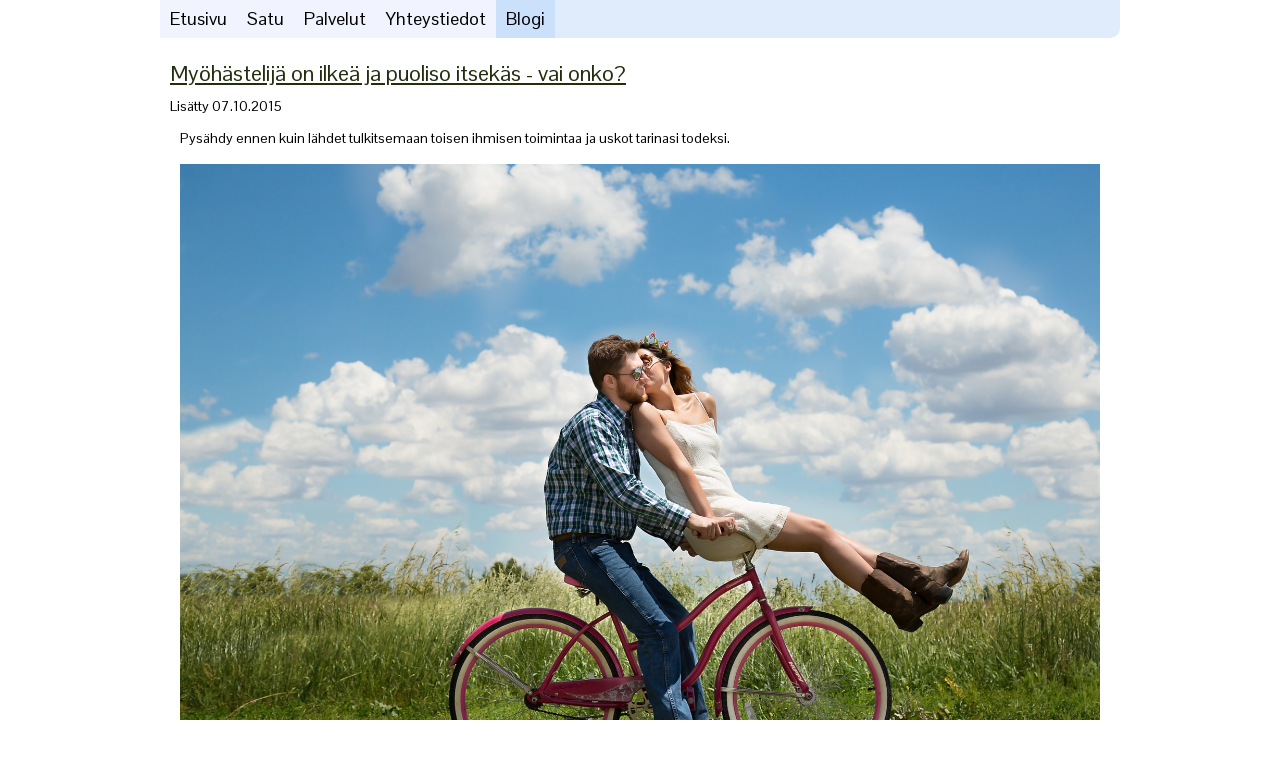

--- FILE ---
content_type: text/html
request_url: http://psykologipalvelusoihtu.fi/blogi/myohastelija-on-ilkea-ja-puoliso-itsekas-vai-onko/
body_size: 4756
content:
<!DOCTYPE html PUBLIC "-//W3C//DTD XHTML 1.0 Transitional//EN" "http://www.w3.org/TR/xhtml1/DTD/xhtml1-transitional.dtd">
<html xmlns="http://www.w3.org/1999/xhtml" xml:lang="fi-FI" lang="fi-FI">
<head>
	<meta http-equiv="Content-Type" content="text/html; charset=UTF-8" />
	<title>Myöhästelijä on ilkeä ja puoliso itsekäs - vai onko? - Oma sivusto</title>
	<meta name="description" content="Ratkaisukeskeiset psykologian ja hyvinvoinnin palvelut henkilöstölle, avainhenkilöille ja yksityisasiakkaille.">
	<meta name="keywords" content="stressi, vireystila, hyvinvointianalyysi, psykologi, psykologipalvelut, stressinhallinta, työhyvinvointi, ratkaisukeskeinen, Firstbeat, hyvinvointi, ahdistus, masennus, ylivireys, suorituskyky, aivot, Jyväskylä">
	<meta name="generator" content="Hostingpalvelu.fi Kotisivukone 12.0.8">
	<link type="text/css" rel="stylesheet" href="../../css/style.css?template=generic">
	<style type="text/css">
		#widget-1284c878-57a8-e9b5-f372-46b1c9b6dfba {
	margin: 0 0 0 0;
	padding: 0 0 0 0;
	border-radius: 0 0 0 0;
}
#widget-1284c878-57a8-e9b5-f372-46b1c9b6dfba {box-shadow: none}
#widget-50001daf-112e-bb2a-8a70-0faefd1bea63 {
	margin: 0 0 0 0;
	padding: 0 0 0 0;
	border-radius: 0 0 0 0;
}
#widget-50001daf-112e-bb2a-8a70-0faefd1bea63 {box-shadow: none}
#widget-4047a985-ebf2-5d41-e8cb-3fcda960a5ba {
	margin: 0 0 0 0;
	padding: 0 0 0 0;
	border-radius: 0 0 0 0;
}
#widget-4047a985-ebf2-5d41-e8cb-3fcda960a5ba {box-shadow: none}
#widget-cc0f5cc4-0454-75e8-4ca5-2dfa82661e41 {
	margin: 0px 0px 0px 0px;
	padding: 5px 10px 5px 10px;
	border-radius: 0 0 0 0;
}
#widget-cc0f5cc4-0454-75e8-4ca5-2dfa82661e41 {box-shadow: none}
#widget-3c1c5864-09ce-f59e-cdaa-ef8ebf1c9e3b {
	margin: 0px 0px 0px 0px;
	padding: 0px 10px 0px 10px;
	border-radius: 0 0 0 0;
}
#widget-3c1c5864-09ce-f59e-cdaa-ef8ebf1c9e3b {box-shadow: none}
#widget-c688a557-8731-d8fe-635a-e2dd0aca4316 {
	margin: 0 0 0 0;
	padding: 0 0 0 0;
	border-radius: 0 0 0 0;
}
#widget-c688a557-8731-d8fe-635a-e2dd0aca4316 {box-shadow: none}
#widget-a0257eb3-d946-53c6-3773-89b07e50989a {
	margin: 0px 0px 0px 0px;
	padding: 0px 10px 0px 10px;
	border-radius: 0 0 0 0;
}
#widget-a0257eb3-d946-53c6-3773-89b07e50989a {box-shadow: none}
#widget-98232846-7760-84fa-66fa-6da28500c09a {
	margin: 0 0 0 0;
	padding: 0 0 0 0;
	border-radius: 0 0 0 0;
}
#widget-98232846-7760-84fa-66fa-6da28500c09a {box-shadow: none}
#widget-8c9dacd3-ccd3-8b73-3e85-20bee28a6d9c {
	margin: 0 0 0 0;
	padding: 0 0 0 0;
	border-radius: 0 0 0 0;
}
#widget-8c9dacd3-ccd3-8b73-3e85-20bee28a6d9c {box-shadow: none}
#widget-ccc6fff8-0afe-6fd5-e509-fe8172c61016 {
	margin: 0 0 0 0;
	padding: 0 0 0 0;
	border-radius: 0 0 0 0;
}
#widget-ccc6fff8-0afe-6fd5-e509-fe8172c61016 {box-shadow: none}
#widget-219513ff-5d00-c93c-6b63-4f28e5d4fd95 {
	margin: 0 0 0 0;
	padding: 0 0 0 0;
	border-radius: 0 0 0 0;
}
#widget-219513ff-5d00-c93c-6b63-4f28e5d4fd95 {box-shadow: none}
#widget-9b0045c1-d2f5-7f54-5b50-b4fff4261224 {
	margin: 0 0 0 0;
	padding: 0 0 0 0;
	border-radius: 0 0 0 0;
}
#widget-9b0045c1-d2f5-7f54-5b50-b4fff4261224 {box-shadow: none}
#widget-a6488cc1-bfdd-67a3-ca28-9522cc26cef1 {
	margin: 0 0 0 0;
	padding: 0 0 0 0;
	border-radius: 0 0 0 0;
}
#widget-a6488cc1-bfdd-67a3-ca28-9522cc26cef1 {box-shadow: none}
#widget-97c6804d-4782-ce00-9756-bbc9a1ee2938 {
	margin: 0 0 0 0;
	padding: 0 0 0 0;
	border-radius: 0 0 0 0;
}
#widget-97c6804d-4782-ce00-9756-bbc9a1ee2938 {box-shadow: none}
#widget-21a359ab-2979-eba4-86e2-49ac60f33f85 {
	margin: 0 0 0 0;
	padding: 0 0 0 0;
	border-radius: 0 0 0 0;
}
#widget-21a359ab-2979-eba4-86e2-49ac60f33f85 {box-shadow: none}
#widget-7ff52b48-a2df-099f-ca9e-6fadf04f7d9b {
	margin: 0 0 0 0;
	padding: 5px 10px 5px 10px;
	border-radius: 0 0 0 0;
}
#widget-7ff52b48-a2df-099f-ca9e-6fadf04f7d9b {box-shadow: none}
body{background-color:#FFFFFF;}#header-content{background-color:rgba(224,235,251,1);}#column1-content{background-color:rgba(48,36,25,1);}#column2-content{background-color:rgba(224,235,251,1);}#content-content{background-color:rgba(255,255,255,1);}#footer-content{background-color:rgba(224,235,251,1);}#content-content,#content-content .container-content-inner {border-radius:10px 10px 10px 10px;}
#column1-content,#column1-content .container-content-inner {border-radius:10px 10px 10px 10px;}
#column2-content,#column2-content .container-content-inner {border-radius:10px 10px 10px 10px;}
#header-content,#header-content .container-content-inner {border-radius:0 0 10px 10px;}
#footer-content,#footer-content .container-content-inner {border-radius:10px 10px 10px 10px;}

	</style>
	<script type="text/javascript" src="../../js/css_browser_selector.js"></script>
	<link type="text/css" href="../../modules/navigation/navigation.css?template=generic" rel="stylesheet" />
<script type="text/javascript" src="../../components/jquery/jquery.min.js?ac=12.0.8_2012073117"></script>
<link type="text/css" href="../../css/text-3c1c5864-09ce-f59e-cdaa-ef8ebf1c9e3b.css?template=generic" rel="stylesheet" />
<link type="text/css" href="../../modules/text/text.css?template=generic" rel="stylesheet" />
<script type="text/javascript" src="../../modules/text/text.js?ac=12.0.8_2012073117"></script>
<link type="text/css" href="../../css/text-a0257eb3-d946-53c6-3773-89b07e50989a.css?template=generic" rel="stylesheet" />
<link type="text/css" href="../../css/navigation-8c9dacd3-ccd3-8b73-3e85-20bee28a6d9c.css?template=generic" rel="stylesheet" />
<link type="text/css" href="//fonts.googleapis.com/css?family=Pontano+Sans&subset=latin%2Clatin-ext" rel="stylesheet" />
<link type="text/css" href="../../css/navigation-21a359ab-2979-eba4-86e2-49ac60f33f85.css?template=generic" rel="stylesheet" />
<link type="text/css" href="../../css/text-7ff52b48-a2df-099f-ca9e-6fadf04f7d9b.css?template=generic" rel="stylesheet" />
<script type="text/javascript">var fixHeightColumns = true;</script>
<!--[if IE]>
	<meta http-equiv="Expires" content="Thu, 01 Dec 1994 16:00:00 GMT" />
<![endif]-->
<link type="text/css" href="../../css/layout.css?template=generic" rel="stylesheet" />
<script type="text/javascript">var siteBuilderJs = jQuery.noConflict(true);</script>
	
	<script type="text/javascript" src="../../js/helpers.js"></script>
	<script type="text/javascript" src="../../js/view.js"></script>
	
</head>
<body id="template" class="">
	<div class="unsupported">Sivusto ei tue käyttämääsi selainta. Suosittelemme selaimen päivittämistä uudempaan versioon.</div><div id="page">
	<div id="watermark" class="border-none">
		<div class="external-top">
			<div class="external-top-left"></div>
			<div class="external-top-right"></div>
			<div class="external-top-center"><div><div></div></div></div>
		</div>
		<div class="external-middle">
			<div class="external-left"><div><div></div></div></div>
			<div class="external-right"><div><div></div></div></div>
			<div class="watermark-content"></div>
		</div>
		<div class="external-bottom">
			<div class="external-bottom-left"></div>
			<div class="external-bottom-right"></div>
			<div class="external-bottom-center"><div><div></div></div></div>
		</div>
	</div>
	<div id="layout" class="pageContentText">
		<div id="layout-header">
			<div id="header" class="container header border-none">
	<div id="header-top" class="top"><div><div></div></div></div>
	<div id="header-side" class="side"><div id="header-side2" class="side2">
		<div class="container-content">
			<div id="header-content">
				<div class="container-content-inner" id="header-content-inner">
	<div class="widget widget-navigation " id="widget-8c9dacd3-ccd3-8b73-3e85-20bee28a6d9c">
	<div class="widget-content"><a id="navigation-toggle-8c9dacd3-ccd3-8b73-3e85-20bee28a6d9c"></a><ul class="navigation" id="navigation-8c9dacd3-ccd3-8b73-3e85-20bee28a6d9c">
			<li class="normal">
			<a href="../../">
				<span class="navigation-item-bullet">></span>
				<span class="navigation-item-text">Etusivu</span>
			</a>
			
		</li><li class="normal">
			<a href="../../satu/">
				<span class="navigation-item-bullet">></span>
				<span class="navigation-item-text">Satu</span>
			</a>
			
		</li><li class="normal navigation-item-expand">
			<a href="../../palvelut/">
				<span class="navigation-item-bullet">></span>
				<span class="navigation-item-text">Palvelut</span>
			</a>
			<ul>
							<li class="normal">
					<a href="../../palvelut/koulutus-yrityksille/">
						<span class="navigation-item-bullet">></span>
						<span class="navigation-item-text">Koulutus yrityksille</span>
					</a>
					
				</li><li class="normal">
					<a href="../../palvelut/stressinhallinnan-valmennus/">
						<span class="navigation-item-bullet">></span>
						<span class="navigation-item-text">Stressinhallinnan valmennus</span>
					</a>
					
				</li><li class="normal">
					<a href="../../palvelut/matalan-kynnyksen-psykologipalvelut/">
						<span class="navigation-item-bullet">></span>
						<span class="navigation-item-text">Matalan kynnyksen psykologipalvelut</span>
					</a>
					
				</li><li class="normal">
					<a href="../../palvelut/tyonohjaus/">
						<span class="navigation-item-bullet">></span>
						<span class="navigation-item-text">Työnohjaus</span>
					</a>
					
				</li>
						</ul>
		</li><li class="normal">
			<a href="../../yhteystiedot/">
				<span class="navigation-item-bullet">></span>
				<span class="navigation-item-text">Yhteystiedot </span>
			</a>
			
		</li><li class="normal childselected ">
			<a href="../../blogi/">
				<span class="navigation-item-bullet">></span>
				<span class="navigation-item-text">Blogi</span>
			</a>
			
		</li>
	</ul></div>
</div>
</div>
			</div>
		</div>
	</div></div>
	<div id="header-bottom" class="bottom"><div><div></div></div></div>
</div>
		</div>
		<div id="layout-content">
			<div id="columns">
				
				
				<div id="content" class="container content border-none">
	<div id="content-top" class="top"><div><div></div></div></div>
	<div id="content-side" class="side"><div id="content-side2" class="side2">
		<div class="container-content">
			<div id="content-content">
				<div class="container-content-inner" id="content-content-inner">
	

	

	<div class="widget widget-pagecontent " id="widget-4047a985-ebf2-5d41-e8cb-3fcda960a5ba">
	<div class="widget-content"><div id="widget-cc0f5cc4-0454-75e8-4ca5-2dfa82661e41" class="widget widget-blog_post"><h2 class="widget-title"><a href="../../blogi/myohastelija-on-ilkea-ja-puoliso-itsekas-vai-onko/">Myöhästelijä on ilkeä ja puoliso itsekäs - vai onko?</a></h2><div class="widget-content"><div class="widget-blog_post-created">Lisätty <em>07.10.2015</em></div><div class="widget-blog_post-content"><div class="widget widget-text " id="widget-3c1c5864-09ce-f59e-cdaa-ef8ebf1c9e3b">
	<div class="widget-content"><p>Pys&auml;hdy ennen kuin l&auml;hdet tulkitsemaan toisen ihmisen toimintaa ja uskot tarinasi todeksi.</p></div>
</div><div class="widget widget-blog_post_cut " id="widget-c688a557-8731-d8fe-635a-e2dd0aca4316">
	<div class="widget-content"></div>
</div><div class="widget widget-text " id="widget-a0257eb3-d946-53c6-3773-89b07e50989a">
	<div class="widget-content"><p><span class="image-block  caption-over-image" style="margin-left: auto; margin-right: auto; display: block; width:1000px;"><img id="mce-1531" src="../../attachments/Image/engagement-1718244_1920.jpg?template=generic" alt="" width="1000" height="667"></img></span></p>
<p>Odotat puolisoasi lounaalle &ndash; mutta h&auml;n on taas my&ouml;h&auml;ss&auml;! Eip&auml; tunnu v&auml;litt&auml;v&auml;n lounastreffeist&auml; rakkaansa kanssa. Raivostuttavaa!</p>
<p>My&ouml;h&auml;stely on niin itsek&auml;st&auml; ja v&auml;linpit&auml;m&auml;t&ouml;nt&auml;, eik&ouml; vain?</p>
<p>Asiat eiv&auml;t ole useinkaan niin monimutkaisia kuin milt&auml; ne n&auml;ytt&auml;v&auml;t. Oleellista n&auml;iss&auml; arkisissa, &auml;rsytt&auml;viss&auml; tilanteissa on se, kuinka tulkitset toisen ihmisen toimintaa.</p>
<p>Kirjassa Buddhan aivot (Hanson&amp;Mendius) &ndash; k&auml;yt&auml;nn&ouml;n neurotiedett&auml; onnellisuuteen, rakkauteen ja viisauteen &ndash; kysyt&auml;&auml;n,&nbsp; miss&auml; kohdassa olet: jos puolisosi unohtaa tuoda maitoa kaupasta, tulkitsetko sen v&auml;linpit&auml;m&auml;tt&ouml;myydeksi tai rakkauden puutteeksi pahoittaen mielesi syv&auml;sti? Vai ohitatko asian tyynesti: &rdquo;Jaahas, ihanan puolisoni suloisen hajamielisyyden vuoksi meilt&auml; puuttuu kahvimaito, mutta juodaanpa t&auml;ll&auml; kertaa teet&auml;.&rdquo; Voit valita, l&auml;hdetk&ouml; tulkintojesi varjoisille kujille vajoten synkkyyteen vai keskitytk&ouml; ratkaisemaan ongelman ilman raivostumisen aiheuttamaa energiahukkaa.</p>
<p>Miten tyyni asenne onnistuu oikeassa el&auml;m&auml;ss&auml;? Ensimm&auml;inen teht&auml;v&auml; on kysy&auml; itselt&auml;:</p>
<p>Olenko sy&ouml;nyt?</p>
<p>Olenko nukkunut?</p>
<p>Olenko flunssainen tai muuten kipe&auml;?</p>
<p>Jos ruokailusta on aikaa, vireystasosi uhkaa laskea. Kehosi rient&auml;&auml; apuun stressihormonien turvin: tunnet itsesi tarpeeksi &auml;rh&auml;kk&auml;&auml;ksi kaataaksesi l&auml;himets&auml;st&auml; hirven ruokap&ouml;yt&auml;&auml;si. Ja jos uni on j&auml;&auml;nyt v&auml;h&auml;lle, keho pumppaa sinuun adrenaliinia, jotta selvi&auml;t kiireest&auml;si. Sairaana kehosi muistuttaa sinua levosta ja siksi v&auml;hent&auml;&auml; kyky&auml;si kokea mielihyv&auml;&auml;. Kipe&auml;n maailma n&auml;ytt&auml;&auml; tavallista synkemm&auml;lt&auml; ihan tarkoituksella. N&auml;ill&auml; stressihormonipitoisuuksilla suutut aivan varmasti mit&auml;tt&ouml;mimm&auml;nkin erheen vuoksi. My&ouml;h&auml;styminen tai maidon unohtaminen voi olla katastrofi, joka karkoittaa kaikki my&ouml;nteiset tunteesi puolisoasi kohtaan.</p>
<p>Ota siis lempe&auml; asenne ensin itse&auml;si kohtaan ja opi uusi tekniikka energiatalouteesi. Istu alas, anna kehosi rentoutua ja hengityksesi kulkea vapaasti. Keskity t&auml;h&auml;n hetkeen, kuuntele ymp&auml;rist&ouml;si &auml;&auml;ni&auml; ja tunne tuulenvire kasvoillasi. Kun hermostosi rauhoittuu, voit pys&auml;ytt&auml;&auml; masentavat ajatuksesi. Kun nyt, rentoutuneena, ajattelet my&ouml;h&auml;stely&auml; tai unohtelua, voit suhtautua niihin viile&auml;n tyynesti. Kyse saattaa olla pelk&auml;st&auml;&auml;n opituista tavoista &ndash; ei rakkaudettomuudesta.</p>
<p>Kuuntele my&ouml;s haastatteluni radiossa<a class=" link" href="http://yle.fi/uutiset/ala_hermostu_myohastyjaan__nauti_ylimaaraisesta_ajasta/7959660"> <span class=" link">t&auml;&auml;lt&auml;</span><span class=" link">.</span></a></p></div>
</div></div><div class="widget-blog_post-links"><div><a href="../../blogi/miksi-stressi-sairastuttaa/">&laquo; Edellinen</a><span> | </span><a href="../../blogi/tunne-itsesi-ennen-kuin-toimit/">Seuraava &raquo;</a></div><div><a href="../../blogi/">Takaisin</a></div></div></div></div></div>
</div>

	
</div>
			</div>
		</div>
	</div></div>
	<div id="content-bottom" class="bottom"><div><div></div></div></div>
</div>
			</div>
		</div>
		<div id="layout-footer">
			<div id="footer" class="container footer border-none">
	<div id="footer-top" class="top"><div><div></div></div></div>
	<div id="footer-side" class="side"><div id="footer-side2" class="side2">
		<div class="container-content">
			<div id="footer-content">
				<div class="container-content-inner" id="footer-content-inner">
	<div class="widget widget-navigation " id="widget-21a359ab-2979-eba4-86e2-49ac60f33f85">
	<div class="widget-content"><a id="navigation-toggle-21a359ab-2979-eba4-86e2-49ac60f33f85"></a><ul class="navigation" id="navigation-21a359ab-2979-eba4-86e2-49ac60f33f85">
			<li class="normal">
			<a href="../../">
				<span class="navigation-item-bullet">></span>
				<span class="navigation-item-text">Etusivu</span>
			</a>
			
		</li><li class="normal">
			<a href="../../satu/">
				<span class="navigation-item-bullet">></span>
				<span class="navigation-item-text">Satu</span>
			</a>
			
		</li><li class="normal navigation-item-expand">
			<a href="../../palvelut/">
				<span class="navigation-item-bullet">></span>
				<span class="navigation-item-text">Palvelut</span>
			</a>
			<ul>
							<li class="normal">
					<a href="../../palvelut/koulutus-yrityksille/">
						<span class="navigation-item-bullet">></span>
						<span class="navigation-item-text">Koulutus yrityksille</span>
					</a>
					
				</li><li class="normal">
					<a href="../../palvelut/stressinhallinnan-valmennus/">
						<span class="navigation-item-bullet">></span>
						<span class="navigation-item-text">Stressinhallinnan valmennus</span>
					</a>
					
				</li><li class="normal">
					<a href="../../palvelut/matalan-kynnyksen-psykologipalvelut/">
						<span class="navigation-item-bullet">></span>
						<span class="navigation-item-text">Matalan kynnyksen psykologipalvelut</span>
					</a>
					
				</li><li class="normal">
					<a href="../../palvelut/tyonohjaus/">
						<span class="navigation-item-bullet">></span>
						<span class="navigation-item-text">Työnohjaus</span>
					</a>
					
				</li>
						</ul>
		</li><li class="normal">
			<a href="../../yhteystiedot/">
				<span class="navigation-item-bullet">></span>
				<span class="navigation-item-text">Yhteystiedot </span>
			</a>
			
		</li><li class="normal childselected ">
			<a href="../../blogi/">
				<span class="navigation-item-bullet">></span>
				<span class="navigation-item-text">Blogi</span>
			</a>
			
		</li>
	</ul></div>
</div>

	<div class="widget widget-text " id="widget-7ff52b48-a2df-099f-ca9e-6fadf04f7d9b">
	<div class="widget-content"><p style="text-align: center;"><span style="font-family: 'Pontano Sans',sans-serif; font-size: 14px;">&copy; 2020 Psykologipalvelu Soihtu Oy. Kaikki oikeudet pid&auml;tet&auml;&auml;n.</span></p></div>
</div>
<div class="mobile-view-switcher"></div></div>
			</div>
		</div>
	</div></div>
	<div id="footer-bottom" class="bottom"><div><div></div></div></div>
</div>
		</div>
		
	</div>
</div>
	<script type="text/javascript" src="../../js/anti_cache.js?ac=12.0.8_2012073117"></script>
<script type="text/javascript">
window.mobileSwitcherText = "Siirry pois mobiiliversiosta";
window.desktopSwitcherText = "Siirry mobiiliversioon";
</script><script type="text/javascript">
siteBuilderJs(document).ready(function ($) {
		$.addImagesAnimation('#widget-3c1c5864-09ce-f59e-cdaa-ef8ebf1c9e3b');	$.addImagesAnimation('#widget-a0257eb3-d946-53c6-3773-89b07e50989a');$("#navigation-toggle-8c9dacd3-ccd3-8b73-3e85-20bee28a6d9c").click(function(e) {
				e.preventDefault();
				$("#navigation-8c9dacd3-ccd3-8b73-3e85-20bee28a6d9c").slideToggle();
			});
$("#navigation-toggle-21a359ab-2979-eba4-86e2-49ac60f33f85").click(function(e) {
				e.preventDefault();
				$("#navigation-21a359ab-2979-eba4-86e2-49ac60f33f85").slideToggle();
			});
	$.addImagesAnimation('#widget-7ff52b48-a2df-099f-ca9e-6fadf04f7d9b');
});
</script>
</body>
</html>

--- FILE ---
content_type: text/css
request_url: http://psykologipalvelusoihtu.fi/css/text-3c1c5864-09ce-f59e-cdaa-ef8ebf1c9e3b.css?template=generic
body_size: 93
content:
#widget-3c1c5864-09ce-f59e-cdaa-ef8ebf1c9e3b .widget-content {
			border-radius: 0 0 0 0;
		}

--- FILE ---
content_type: text/css
request_url: http://psykologipalvelusoihtu.fi/css/text-a0257eb3-d946-53c6-3773-89b07e50989a.css?template=generic
body_size: 93
content:
#widget-a0257eb3-d946-53c6-3773-89b07e50989a .widget-content {
			border-radius: 0 0 0 0;
		}

--- FILE ---
content_type: text/css
request_url: http://psykologipalvelusoihtu.fi/css/navigation-8c9dacd3-ccd3-8b73-3e85-20bee28a6d9c.css?template=generic
body_size: 563
content:
#navigation-8c9dacd3-ccd3-8b73-3e85-20bee28a6d9c {
	text-align: left;
}.rtl #navigation-8c9dacd3-ccd3-8b73-3e85-20bee28a6d9c {
	text-align: right;
}#navigation-8c9dacd3-ccd3-8b73-3e85-20bee28a6d9c li > a {
			font-family: 'Pontano Sans', sans-serif;
			font-size: 18px;
		}
		#navigation-8c9dacd3-ccd3-8b73-3e85-20bee28a6d9c li {
			margin: 0px 0px 0px 0px;
		}
		#navigation-8c9dacd3-ccd3-8b73-3e85-20bee28a6d9c li > a {
			font-weight: normal;
			font-style: normal;
			text-decoration: none;
			padding: 6px 10px 7px 10px;
			border: solid #000000;
			border-width: 0px;
			border-radius: 0;
			box-shadow: none;
		}
		#navigation-8c9dacd3-ccd3-8b73-3e85-20bee28a6d9c ul li {
			margin: 0px 0px 0px 0px;
		}
		#navigation-8c9dacd3-ccd3-8b73-3e85-20bee28a6d9c ul li > a {
			font-weight: normal;
			font-style: normal;
			text-decoration: none;
			padding: 6px 10px 7px 10px;
			border: solid #000000;
			border-width: 0px;
			border-radius: 0;
			box-shadow: none;
		}
		#navigation-8c9dacd3-ccd3-8b73-3e85-20bee28a6d9c li.selected,
		#navigation-8c9dacd3-ccd3-8b73-3e85-20bee28a6d9c li.childselected,
		#navigation-8c9dacd3-ccd3-8b73-3e85-20bee28a6d9c li.selected:hover,
		#navigation-8c9dacd3-ccd3-8b73-3e85-20bee28a6d9c li.childselected:hover,
		#navigation-8c9dacd3-ccd3-8b73-3e85-20bee28a6d9c li:hover {
			margin: 0px 0px 0px 0px;
		}
		#navigation-8c9dacd3-ccd3-8b73-3e85-20bee28a6d9c li.selected > a,
		#navigation-8c9dacd3-ccd3-8b73-3e85-20bee28a6d9c li.childselected > a,
		#navigation-8c9dacd3-ccd3-8b73-3e85-20bee28a6d9c li.selected:hover > a,
		#navigation-8c9dacd3-ccd3-8b73-3e85-20bee28a6d9c li.childselected:hover > a,
		#navigation-8c9dacd3-ccd3-8b73-3e85-20bee28a6d9c li:hover > a {
			padding: 6px 10px 7px 10px;
			border: solid #000000;
			border-width: 0px;
			border-radius: 0;
			box-shadow: none;
		}
		#navigation-8c9dacd3-ccd3-8b73-3e85-20bee28a6d9c ul li.selected,
		#navigation-8c9dacd3-ccd3-8b73-3e85-20bee28a6d9c ul li.childselected,
		#navigation-8c9dacd3-ccd3-8b73-3e85-20bee28a6d9c ul li.selected:hover,
		#navigation-8c9dacd3-ccd3-8b73-3e85-20bee28a6d9c ul li.childselected:hover,
		#navigation-8c9dacd3-ccd3-8b73-3e85-20bee28a6d9c ul li:hover {
			margin: 0px 0px 0px 0px;
		}
		#navigation-8c9dacd3-ccd3-8b73-3e85-20bee28a6d9c ul li.selected > a,
		#navigation-8c9dacd3-ccd3-8b73-3e85-20bee28a6d9c ul li.childselected > a,
		#navigation-8c9dacd3-ccd3-8b73-3e85-20bee28a6d9c ul li.selected:hover > a,
		#navigation-8c9dacd3-ccd3-8b73-3e85-20bee28a6d9c ul li.childselected:hover > a,
		#navigation-8c9dacd3-ccd3-8b73-3e85-20bee28a6d9c ul li:hover > a {
			padding: 6px 10px 7px 10px;
		}

		#navigation-8c9dacd3-ccd3-8b73-3e85-20bee28a6d9c > li.normal > a { color: #000000;}
		#navigation-8c9dacd3-ccd3-8b73-3e85-20bee28a6d9c > li.normal > a { background-color: #F1F4FE; } #navigation-8c9dacd3-ccd3-8b73-3e85-20bee28a6d9c > li.normal > a { background-image: none; }
		#navigation-8c9dacd3-ccd3-8b73-3e85-20bee28a6d9c li.selected > a, #navigation-8c9dacd3-ccd3-8b73-3e85-20bee28a6d9c li.childselected > a { color: #000000; }
		#navigation-8c9dacd3-ccd3-8b73-3e85-20bee28a6d9c li.selected > a, #navigation-8c9dacd3-ccd3-8b73-3e85-20bee28a6d9c li.childselected > a { background-color: #CBE0FB; }
		#navigation-8c9dacd3-ccd3-8b73-3e85-20bee28a6d9c ul > li.normal > a { color: #000000; }#navigation-8c9dacd3-ccd3-8b73-3e85-20bee28a6d9c ul > li.normal > a { background-image: none; }
		#navigation-8c9dacd3-ccd3-8b73-3e85-20bee28a6d9c ul > li.normal > a { background-color: #F1F4FE; }
		
		#navigation-8c9dacd3-ccd3-8b73-3e85-20bee28a6d9c li.normal:hover > a { color: #000000; }
		#navigation-8c9dacd3-ccd3-8b73-3e85-20bee28a6d9c li.normal:hover > a { background-color: #CBE0FB; } #navigation-8c9dacd3-ccd3-8b73-3e85-20bee28a6d9c li.selected > a, #navigation-8c9dacd3-ccd3-8b73-3e85-20bee28a6d9c li.childselected > a, #navigation-8c9dacd3-ccd3-8b73-3e85-20bee28a6d9c li.normal:hover > a { background-image: none; }.mobile-view #navigation-8c9dacd3-ccd3-8b73-3e85-20bee28a6d9c li.selected > a,
		.mobile-view #navigation-8c9dacd3-ccd3-8b73-3e85-20bee28a6d9c li.childselected > a { color: #000000; }.mobile-view #navigation-8c9dacd3-ccd3-8b73-3e85-20bee28a6d9c li.selected > a,
		.mobile-view #navigation-8c9dacd3-ccd3-8b73-3e85-20bee28a6d9c li.childselected > a { background-color: transparent; }.mobile-view #navigation-8c9dacd3-ccd3-8b73-3e85-20bee28a6d9c li:hover > a { color: #000000; }.mobile-view #navigation-8c9dacd3-ccd3-8b73-3e85-20bee28a6d9c li:hover > a { background-color: transparent; }.mobile-view #navigation-8c9dacd3-ccd3-8b73-3e85-20bee28a6d9c ul > li > a { color: #000000; }.mobile-view #navigation-8c9dacd3-ccd3-8b73-3e85-20bee28a6d9c ul > li > a { background-color: transparent; }

--- FILE ---
content_type: text/css
request_url: http://psykologipalvelusoihtu.fi/css/navigation-21a359ab-2979-eba4-86e2-49ac60f33f85.css?template=generic
body_size: 555
content:
#navigation-21a359ab-2979-eba4-86e2-49ac60f33f85 {
	text-align: center;
}#navigation-21a359ab-2979-eba4-86e2-49ac60f33f85 li > a {
			font-family: 'Pontano Sans', sans-serif;
			font-size: 18px;
		}
		#navigation-21a359ab-2979-eba4-86e2-49ac60f33f85 li {
			margin: 0px 0px 0px 0px;
		}
		#navigation-21a359ab-2979-eba4-86e2-49ac60f33f85 li > a {
			font-weight: normal;
			font-style: normal;
			text-decoration: none;
			padding: 6px 10px 7px 10px;
			border: solid #000000;
			border-width: 0px;
			border-radius: 0;
			box-shadow: none;
		}
		#navigation-21a359ab-2979-eba4-86e2-49ac60f33f85 ul li {
			margin: 0px 0px 0px 0px;
		}
		#navigation-21a359ab-2979-eba4-86e2-49ac60f33f85 ul li > a {
			font-weight: normal;
			font-style: normal;
			text-decoration: none;
			padding: 6px 10px 7px 10px;
			border: solid #000000;
			border-width: 0px;
			border-radius: 0;
			box-shadow: none;
		}
		#navigation-21a359ab-2979-eba4-86e2-49ac60f33f85 li.selected,
		#navigation-21a359ab-2979-eba4-86e2-49ac60f33f85 li.childselected,
		#navigation-21a359ab-2979-eba4-86e2-49ac60f33f85 li.selected:hover,
		#navigation-21a359ab-2979-eba4-86e2-49ac60f33f85 li.childselected:hover,
		#navigation-21a359ab-2979-eba4-86e2-49ac60f33f85 li:hover {
			margin: 0px 0px 0px 0px;
		}
		#navigation-21a359ab-2979-eba4-86e2-49ac60f33f85 li.selected > a,
		#navigation-21a359ab-2979-eba4-86e2-49ac60f33f85 li.childselected > a,
		#navigation-21a359ab-2979-eba4-86e2-49ac60f33f85 li.selected:hover > a,
		#navigation-21a359ab-2979-eba4-86e2-49ac60f33f85 li.childselected:hover > a,
		#navigation-21a359ab-2979-eba4-86e2-49ac60f33f85 li:hover > a {
			padding: 6px 10px 7px 10px;
			border: solid #000000;
			border-width: 0px;
			border-radius: 0;
			box-shadow: none;
		}
		#navigation-21a359ab-2979-eba4-86e2-49ac60f33f85 ul li.selected,
		#navigation-21a359ab-2979-eba4-86e2-49ac60f33f85 ul li.childselected,
		#navigation-21a359ab-2979-eba4-86e2-49ac60f33f85 ul li.selected:hover,
		#navigation-21a359ab-2979-eba4-86e2-49ac60f33f85 ul li.childselected:hover,
		#navigation-21a359ab-2979-eba4-86e2-49ac60f33f85 ul li:hover {
			margin: 0px 0px 0px 0px;
		}
		#navigation-21a359ab-2979-eba4-86e2-49ac60f33f85 ul li.selected > a,
		#navigation-21a359ab-2979-eba4-86e2-49ac60f33f85 ul li.childselected > a,
		#navigation-21a359ab-2979-eba4-86e2-49ac60f33f85 ul li.selected:hover > a,
		#navigation-21a359ab-2979-eba4-86e2-49ac60f33f85 ul li.childselected:hover > a,
		#navigation-21a359ab-2979-eba4-86e2-49ac60f33f85 ul li:hover > a {
			padding: 6px 10px 7px 10px;
		}

		#navigation-21a359ab-2979-eba4-86e2-49ac60f33f85 > li.normal > a { color: #000000;}
		#navigation-21a359ab-2979-eba4-86e2-49ac60f33f85 > li.normal > a { background-color: #F1F4FE; } #navigation-21a359ab-2979-eba4-86e2-49ac60f33f85 > li.normal > a { background-image: none; }
		#navigation-21a359ab-2979-eba4-86e2-49ac60f33f85 li.selected > a, #navigation-21a359ab-2979-eba4-86e2-49ac60f33f85 li.childselected > a { color: #000000; }
		#navigation-21a359ab-2979-eba4-86e2-49ac60f33f85 li.selected > a, #navigation-21a359ab-2979-eba4-86e2-49ac60f33f85 li.childselected > a { background-color: #CBE0F3; }
		#navigation-21a359ab-2979-eba4-86e2-49ac60f33f85 ul > li.normal > a { color: #000000; }#navigation-21a359ab-2979-eba4-86e2-49ac60f33f85 ul > li.normal > a { background-image: none; }
		#navigation-21a359ab-2979-eba4-86e2-49ac60f33f85 ul > li.normal > a { background-color: #F1F4FE; }
		
		#navigation-21a359ab-2979-eba4-86e2-49ac60f33f85 li.normal:hover > a { color: #000000; }
		#navigation-21a359ab-2979-eba4-86e2-49ac60f33f85 li.normal:hover > a { background-color: #CBE0F3; } #navigation-21a359ab-2979-eba4-86e2-49ac60f33f85 li.selected > a, #navigation-21a359ab-2979-eba4-86e2-49ac60f33f85 li.childselected > a, #navigation-21a359ab-2979-eba4-86e2-49ac60f33f85 li.normal:hover > a { background-image: none; }.mobile-view #navigation-21a359ab-2979-eba4-86e2-49ac60f33f85 li.selected > a,
		.mobile-view #navigation-21a359ab-2979-eba4-86e2-49ac60f33f85 li.childselected > a { color: #000000; }.mobile-view #navigation-21a359ab-2979-eba4-86e2-49ac60f33f85 li.selected > a,
		.mobile-view #navigation-21a359ab-2979-eba4-86e2-49ac60f33f85 li.childselected > a { background-color: transparent; }.mobile-view #navigation-21a359ab-2979-eba4-86e2-49ac60f33f85 li:hover > a { color: #000000; }.mobile-view #navigation-21a359ab-2979-eba4-86e2-49ac60f33f85 li:hover > a { background-color: transparent; }.mobile-view #navigation-21a359ab-2979-eba4-86e2-49ac60f33f85 ul > li > a { color: #000000; }.mobile-view #navigation-21a359ab-2979-eba4-86e2-49ac60f33f85 ul > li > a { background-color: transparent; }

--- FILE ---
content_type: text/css
request_url: http://psykologipalvelusoihtu.fi/css/text-7ff52b48-a2df-099f-ca9e-6fadf04f7d9b.css?template=generic
body_size: 93
content:
#widget-7ff52b48-a2df-099f-ca9e-6fadf04f7d9b .widget-content {
			border-radius: 0 0 0 0;
		}

--- FILE ---
content_type: application/javascript
request_url: http://psykologipalvelusoihtu.fi/modules/text/text.js?ac=12.0.8_2012073117
body_size: 215
content:
(function ($) {
	$.addImagesAnimation = function (rootElSelector) {
		var el = $(rootElSelector || 'body');
		el.find('.caption-over-image')
			.unbind()
			.mouseenter(function () {
				$(this).find('span')
					.stop(true, true)
					.slideDown();
			})
			.mouseleave(function () {
				$(this).find('span')
					.stop(true, true)
					.slideUp();
			});
	};
}(jQuery));